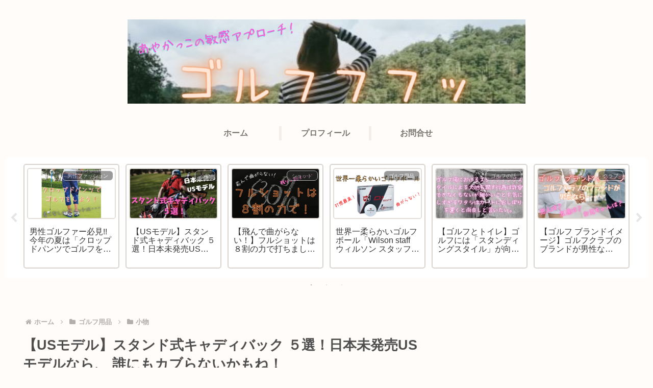

--- FILE ---
content_type: text/html; charset=utf-8
request_url: https://www.google.com/recaptcha/api2/aframe
body_size: 266
content:
<!DOCTYPE HTML><html><head><meta http-equiv="content-type" content="text/html; charset=UTF-8"></head><body><script nonce="KKxf21nF1ZuKlXLPPBw_7A">/** Anti-fraud and anti-abuse applications only. See google.com/recaptcha */ try{var clients={'sodar':'https://pagead2.googlesyndication.com/pagead/sodar?'};window.addEventListener("message",function(a){try{if(a.source===window.parent){var b=JSON.parse(a.data);var c=clients[b['id']];if(c){var d=document.createElement('img');d.src=c+b['params']+'&rc='+(localStorage.getItem("rc::a")?sessionStorage.getItem("rc::b"):"");window.document.body.appendChild(d);sessionStorage.setItem("rc::e",parseInt(sessionStorage.getItem("rc::e")||0)+1);localStorage.setItem("rc::h",'1768871171169');}}}catch(b){}});window.parent.postMessage("_grecaptcha_ready", "*");}catch(b){}</script></body></html>